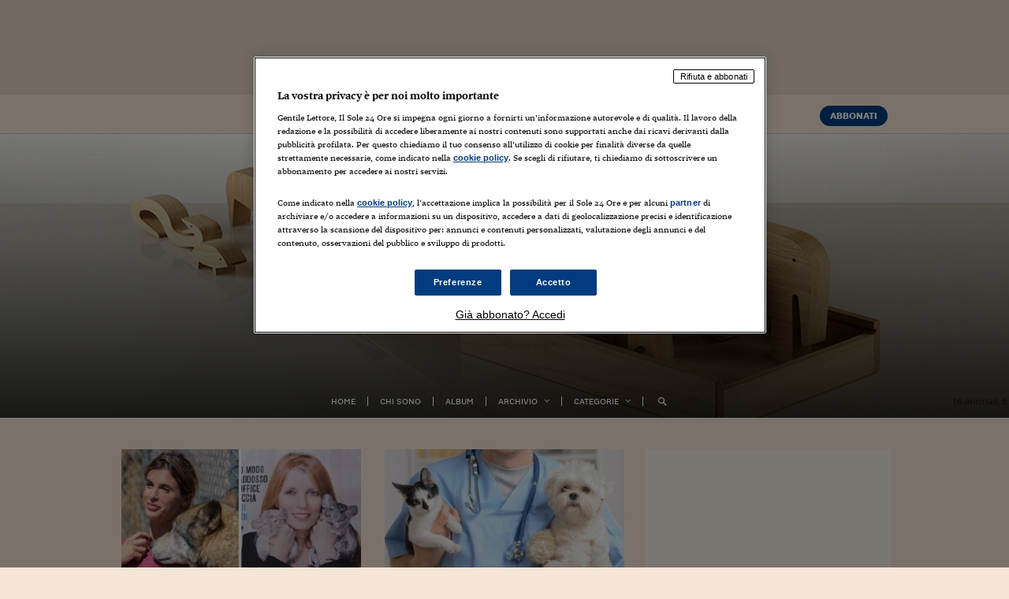

--- FILE ---
content_type: application/javascript
request_url: https://j2.res.24o.it/js/2024/ilsole24ore_tcf2_pb817v2.js
body_size: 6108
content:
// Prebid-header JS generator v5.0.0 - prebid 8
var pbjs = pbjs || {};
pbjs.que = pbjs.que || [];

var googletag_ref;

var PREBID_TIMEOUT = 2000;
var FAILSAFE_TIMEOUT = 3000;


// UAM vars
// load the apstag.js library
!function(a9,a,p,s,t,A,g){if(a[a9])return;function q(c,r){a[a9]._Q.push([c,r])}a[a9]={init:function(){q("i",arguments)},fetchBids:function(){q("f",arguments)},setDisplayBids:function(){},targetingKeys:function(){return[]},_Q:[]};A=p.createElement(s);A.async=!0;A.src=t;g=p.getElementsByTagName(s)[0];g.parentNode.insertBefore(A,g)}("apstag",window,document,"script","//c.amazon-adsystem.com/aax2/apstag.js");
// initialize the apstag.js library on the page to allow bidding
apstag.init({
    pubID: '4d82ee98-0c5b-4c96-a74c-68b0a5395433', //enter your pub ID here as shown above, it must within quotes
    adServer: 'googletag'

    ,schain: {
      complete: 1,
      ver: '1.0',
      nodes: [
  {
    "asi":"next14.com",
    "sid":"23554",
    "hp":1
  }
]
    }    

});
var adsSlots;



function printSlots() {
	
	var slots = googletag.pubads().getSlots()
	for (s in slots) {
		var slot = slots[s];
		var sizes = new Array();
		for (z in slot.getSizes()) {
			var size = slot.getSizes()[z];
			sizes.push(new Array(size.l,size.j));
		}
		console.log("Slot '" + slot.getAdUnitPath() + "' -> div '" + slot.getSlotElementId() + "' -> sizes: " + JSON.stringify(sizes));
	}
	
}

function zdk_isMobile() {
	return (screen.width <= 1024);
}

function zdkFindCMP() {
    var curr = null;
    var i=0;
    do {
    	try {
    		i++;
        	if (curr == null) curr =  window;
        	else curr = curr.parent;
        	if (typeof curr.__tcfapi  === 'function') return true;
    	} catch(err) {
    		console.log("zerr: "+err);
    	}
    } while (curr !== window.top && i<20); //avoid infinite loop
    return false;
}


/* returns [adUnits, adsSlots] */
function aplus_buildAdUnits(googletag) {
	var slots = new Array();

	// parse google slots definition
	var g_slots = googletag.pubads().getSlots()
	for (s in g_slots) {
		var slot = g_slots[s];
		var sizes = new Array();
		for (z in slot.getSizes()) {
			var size = slot.getSizes()[z];
			sizes.push(new Array(size.l,size.j));
		}
		slots.push({"slot":slot.getAdUnitPath(),"div":slot.getSlotElementId(),"sizes":sizes});
	}

	// generate the adunits & adsSlots
	var adUnits = new Array();
	var adsSlots = new Array();
	for (s in slots) {
		var googleSlot = slots[s];
		var aplus_slot_found = aplus_slots.filter(function(el){
			return (el.slot==googleSlot.slot);
		});
		if (!aplus_slot_found || aplus_slot_found.length<1) {
			console.log("slot: "+googleSlot.slot+" not matched");
			continue;
		}
		var pl_id = (zdk_isMobile())?aplus_slot_found[0].plm:aplus_slot_found[0].pld;
		var aplus_placement_found = aplus_placements.filter(function(el){
			return (el.pl==pl_id);
		});
		if (!aplus_placement_found || aplus_placement_found.length<1) {
			console.log("placement: "+pl_id+" not found");
			continue;
		}
		//console.log("found ["+JSON.stringify(aplus_slot_found[0])+"] -> "+JSON.stringify(aplus_placement_found[0]));
		
		// add to adUnits 
		var adUnitObj = {
			code: googleSlot.slot,
			mediaTypes: {
				banner: {
					sizes: aplus_placement_found[0].sizes
				}
			},
			bids: aplus_placement_found[0].bids
		};
		// if interstitial is enabled, i'll have renderer declared on z_interstitial var
		if (aplus_slot_found[0].interstitial) {
			if (typeof z_interstitial !== "undefined") {
				adUnitObj.renderer = z_interstitial.renderer;
			} else {
				console.log("WARN - z_interstitial not defined");
			}
		}
		adUnits.push(adUnitObj);
		console.log("slot: "+googleSlot.slot+" - adUnitObj: ",adUnitObj);
		
		// add to adsSlots
		adsSlots.push({
			slotID: googleSlot.div,
			slotName: googleSlot.slot,
			sizes: aplus_placement_found[0].sizes
		});
	}
	//console.log("--- slots recreated:");
	//console.log(adUnits);
	//console.log(adsSlots);

	return [adUnits,adsSlots];
}

const zCallback = (tcData, success) => {
    //console.log("__tcfapi ST: "+tcData.eventStatus);
    if (success && (tcData.eventStatus === 'tcloaded' || tcData.eventStatus === 'useractioncomplete')) {
		console.log("__tcfapi CALL ADSERVERS");
		zEngineStart();
        // remove the ourself to not get called more than once
        __tcfapi('removeEventListener', 2, (success) => {}, tcData.listenerId);
    } else {
        //console.log("__tcfapi ??");
    }
}

// ***** parallel UAM+criteo+pbjs *****
// config/sync object
window.hb_status = {
    n_adserver_callback: [],
    adserverRequestSent: false, // true once everything has been completed
    prebidTargetingSet: false
};
//if i don't have criteo / uam integration, just set them already done
window.hb_status.n_adserver_callback.push("criteo");


function zEngineStart() {
	pbjs.que.push(function() {
		console.log("on pbjs PUSH request bids");
	
		// <invoke all bidders (and set timeout)>
		
		// ===== APS request
		console.log("===== set aps(UAM) callback");
		apstag.fetchBids({
			slots: adsSlots,
			timeout: PREBID_TIMEOUT
			},function(bids) {
				console.log("aps handler");
				adServerCallback('aps');
			});
		
	
		// ===== Prebid callback
		console.log("===== set Prebid callback");
		pbjs.requestBids({
			bidsBackHandler: function() {
				console.log("prebid handler");
				adServerCallback('prebid');
			},
			timeout: PREBID_TIMEOUT
		});
	
		// ===== Safety timeout 
		console.log("===== set Safety timeout ");
		setTimeout(function() {
			adServerCallback('timeout');
		}, FAILSAFE_TIMEOUT);
		// </invoke all bidders (and set timeout)>
	});
	
	
		
		
	
}


// ===== Combined callback (this callback will be called by Prebid, Criteo, or timeout)  
function adServerCallback(source) {
    console.log("ON adServerCallback ",source);
    if (window.hb_status.adserverRequestSent) return;
    // add source to the processed list
    window.hb_status.n_adserver_callback.push(source); // add this source as "bidderDone"
    if (source == 'aps') {
        googletag.cmd.push(function() {
            console.log("aps SET TARGETING");
            apstag.setDisplayBids();
        });
    } else if (source == 'prebid') {
        // got prebid config request
        googletag.cmd.push(function() {
            pbjs.que.push(function() {
                console.log("pbjs SET TARGETING");
                pbjs.setTargetingForGPTAsync(); // configure targeting for prebid
                window.hb_status.prebidTargetingSet = true;
            });
        });
    } else if (source == 'criteo') {
        // got criteo config request
        googletag.cmd.push(function() {
            console.log("criteo SET TARGETING");
            Criteo.SetDFPKeyValueTargeting(); // This will append Criteo keywords to the adserver call
        });
    }
  
    // check if i've completed
    if (window.hb_status.n_adserver_callback.length >= 3) {
        // if all bids have been completed googletag.pubads().refresh();
        window.hb_status.adserverRequestSent = true;

        googletag.cmd.push(function() {
            console.log("REFRESH for bidders done");
            
            googletag.pubads().refresh(); // this will will trigger the adserver calls
        });
    } else if ("timeout" == source) {
        // got timeout (one of prebid or criteo or aps didn't finish in time)
        window.hb_status.adserverRequestSent = true;
        
        googletag.cmd.push(function() {
            // pbjs.setTargetingForGPTAsync(); MUST be done ANYWAY before googletag.pubads().refresh();
            if (!window.hb_status.prebidTargetingSet) {
                pbjs.que.push(function() {
                    console.log("setTargetingForGPTAsync on timeout");
                    pbjs.setTargetingForGPTAsync(); // configure targeting for prebid
                });
            }
            console.log("REFRESH for timeout");
            
            googletag.pubads().refresh(); // this will will trigger the adserver calls
        });
    };
}

//called by the html page just before "googletag.enableServices()" and after googletag.defineSlot(...)s
function oz_config(googletag) {
	googletag_ref = googletag;
	googletag_ref.pubads().disableInitialLoad();
	googletag_ref.pubads().enableSingleRequest();

	adUnits_adsSlots = aplus_buildAdUnits(googletag_ref);
	adUnits = adUnits_adsSlots[0];
	adsSlots = adUnits_adsSlots[1];

	console.log("adUnits & adsSlots:");
	console.log(adUnits_adsSlots);

	pbjs.que.push(function() { // pbjs 1/2 (cfg)
		configurePBJS();
		bidderSettingsPBJS();
		// pbjs.destroyAdUnits(); - may be needed for single page applications
		pbjs.addAdUnits(adUnits);
		console.log("addAdUnits done");
	});

	// check whether start the engine or wait for CMP approval/refuse
    if (zdkFindCMP()) {
        console.log("__tcfapi - set listener");
        __tcfapi('addEventListener', 2, zCallback);
        //zEngineStart() will be called after CMP approval/refusal
    } else {
        console.log("__tcfapi not found - load normally");
        zEngineStart();
    }
    
    //it should be done into the publisher's page just after this line, but better twice that none
    googletag_ref.enableServices();
}





// try to find firstPartyData hints from browser's ua
var listOfEntropyValues = null;
try {
	navigator.userAgentData.getHighEntropyValues([
		"architecture",
		"model",
		"platformVersion",
		"fullVersionList",
		]).then((values) => {
			listOfEntropyValues = Object.keys(values);
			console.log("got ua entropy values: "+listOfEntropyValues);
		});
} catch (error) {
	console.log("cannot get ua entropy values. leave it blank");
}

// NOCMP based on CMP in page detection + userSync iframe enabled with filters
function configurePBJS() {
	/* pbjsConfig */
	if (listOfEntropyValues!=null) {
		console.log("setting ua entropy values: "+listOfEntropyValues);
		pbjs.setConfig({
			firstPartyData: {
				uaHints: listOfEntropyValues
			}
		});
	}
	pbjs.setConfig({
	    userSync: {
	        filterSettings: {
	            iframe: {
	                bidders: '*',   // '*' means all bidders
	                filter: 'include'
	            }
	        }
	    },
		gptPreAuction: {
			enabled: true, // enabled by default
		},
		useBidCache: true,
		eventHistoryTTL: 60, // maximum time (in seconds) that events should be kept in memory
		priceGranularity: "dense",
		firstPartyData: {
			uaHints: [
				"architecture",
				"model",
				"platform",
				"platformVersion",
				"fullVersionList"
			]
		},
		enableTIDs: true,
		currency: {
			// enables currency feature
			"adServerCurrency": "EUR",
			//"granularityMultiplier": 1, // 0.50 increment up to 5 is fine for GBP... what is that?!?!
			// until bidder adapters are updated to define the bid currency
			// the system assumes bids are in USD. This can be overridden, for instance:
			"bidderCurrencyDefault": { "openx": "EUR" },
			"conversionRateFile": "//currency.prebid.org/latest.json" // prebid's lib bug fix - this way allows both http and https
		},
		consentManagement: {
			gdpr: {
				cmpApi: 'iab',
				timeout: 8000,
				// allowAuctionWithoutConsent: true,
				defaultGdprScope: true
			}
		},
		improvedigital: {
			usePrebidSizes: true
		},
		//rubicon new config: Single-Request optimization
		rubicon: {singleRequest: true}
	});
	

	pbjs.setConfig({
		"schain": {
			"validation": "strict",
			"config": {
				"ver":"1.0",
				"complete": 1,
				"nodes": [
  {
    "asi":"next14.com",
    "sid":"23554",
    "hp":1
  }
]
			}
		}
	});
	
	// specific adasta stuff)
	pbjs.setBidderConfig({
		"bidders": ['adasta'],
		"config": {
			"schain": {
				"config": {
					"ver":"1.0",
					"complete": 1,
					"nodes" : [
  {
    "asi":"next14.com",
    "sid":"23554",
    "hp":1
  }
].concat([{"asi":"adasta.it","sid":"13","hp":1}])
				}
			}
		}
	}, true); // = merge existing (add to global config)

	if (!zdkFindCMP()) {
		// no CMP inside the publiser's page. set "NOCMP" parameters overriding consentManagement
		console.log("znocmp");
		pbjs.setConfig({
		  consentManagement: {
		    gdpr: {
		      cmpApi: 'static',
		      consentData: {
		        getConsentData: {
		          'gdprApplies': false
		        }
		      }
		    }
		  }
		});
	} else {
		console.log("zcmp");
	}
	/* /pbjsConfig */
}

function bidderSettingsPBJS() {
	//console.log("bidderSettings pbjs");
	
	//ssps price adjustment
	pbjs.bidderSettings = {
		standard: {
			storageAllowed: true
		},
		adf: {
			bidCpmAdjustment : function(bidCpm){
			bidCpm = bidCpm * 0.90;
			return bidCpm;
			}
		},
		pubmatic: {
			bidCpmAdjustment : function(bidCpm){
			bidCpm = bidCpm * 0.92;
			return bidCpm;
			}
		},
	    adasta: {
	    	  bidCpmAdjustment : function(bidCpm){
	    		bidCpm = bidCpm * 0.7;
	    		return bidCpm;
	    	}
	    }
	};
	pbjs.aliasBidder('appnexus', 'turbo');
	pbjs.aliasBidder('appnexus', 'adasta');
	pbjs.aliasBidder('ix', 'ix1');
}



/* this will be different for each publisher/site */
var aplus_slots = [
{slot:"/57491254/ilsole24ore.com/ros/MaxTicker",plm:94708,pld:94703},
{slot:"/57491254/ilsole24ore.com/lab24/speciale_vaccini_2021/MaxTicker",plm:94708,pld:94703},
{slot:"/57491254/ilsole24ore.com/lab24/speciale_coronavirus_2020/MaxTicker",plm:94708,pld:94703},
{slot:"/57491254/ilsole24ore.com/lab24/qualita_vita_2021/MaxTicker",plm:94708,pld:94703},
{slot:"/57491254/ilsole24ore.com/lab24/indice_criminalita_2021/MaxTicker",plm:94708,pld:94703},
{slot:"/57491254/ilsole24ore.com/lab24/calcolatore_assegno_unico_2022/MaxTicker",plm:94708,pld:94703},
{slot:"/57491254/ilsole24ore.com/italia_mondo/ros/MaxTicker",plm:94708,pld:94703},
{slot:"/57491254/ilsole24ore.com/argomenti/ros/MaxTicker",plm:94708,pld:94703},
{slot:"/57491254/ilsole24ore.com/lab24/speciale_coronavirus_2020/Mpu_Middle",plm:94706,pld:94701},
{slot:"/57491254/ilsole24ore.com/lab24/calcolatore_assegno_unico_2022/MPU_Middle",plm:94706,pld:94701},
{slot:"/57491254/ilsole24ore.com/infodata/ros/MPU_Middle",plm:94706,pld:94701},
{slot:"/57491254/ilsole24ore.com/consigli24/ros/MPU_Middle",plm:94706,pld:94701},
{slot:"/57491254/ilsole24ore.com/Speciali_Dossier/PNRR_2022_Superdossier/MPU_Top",plm:94705,pld:94700},
{slot:"/57491254/ilsole24ore.com/ros/MPU_Top",plm:94705,pld:94700},
{slot:"/57491254/ilsole24ore.com/mercati/ros/MPU_Top",plm:94705,pld:94700},
{slot:"/57491254/ilsole24ore.com/lab24/speciale_vaccini_2021/MPU_Top",plm:94705,pld:94700},
{slot:"/57491254/ilsole24ore.com/lab24/speciale_coronavirus_2020/MPU_Top",plm:94705,pld:94700},
{slot:"/57491254/ilsole24ore.com/lab24/qualita_vita_2021/MPU_Top",plm:94705,pld:94700},
{slot:"/57491254/ilsole24ore.com/lab24/indice_criminalita_2021/MPU_Top",plm:94705,pld:94700},
{slot:"/57491254/ilsole24ore.com/lab24/calcolatore_assegno_unico_2022/MPU_Top",plm:94705,pld:94700},
{slot:"/57491254/ilsole24ore.com/italia_mondo/ros/MPU_Top",plm:94705,pld:94700},
{slot:"/57491254/ilsole24ore.com/infodata/ros/MPU_Top",plm:94705,pld:94700},
{slot:"/57491254/ilsole24ore.com/Econopoly/Ros/MPU_Top",plm:94705,pld:94700},
{slot:"/57491254/ilsole24ore.com/consigli24/ros/MPU_Top",plm:94705,pld:94700},
{slot:"/57491254/ilsole24ore.com/commenti/ros/MPU_Top",plm:94705,pld:94700},
{slot:"/57491254/ilsole24ore.com/argomenti/ros/MPU_Top",plm:94705,pld:94700},
{slot:"/57491254/ilsole24ore.com/video/ros/Top",pld:95352},
{slot:"/57491254/ilsole24ore.com/quotidiano_vetrina/Top",pld:95352},
{slot:"/57491254/ilsole24ore.com/norme_tributi/ros/Top",pld:95352},
{slot:"/57491254/ilsole24ore.com/mercati/ros/Top",pld:95352},
{slot:"/57491254/ilsole24ore.com/mercati/homepage/Top",pld:95352},
{slot:"/57491254/ilsole24ore.com/lab24/speciale_coronavirus_2020/Top",pld:95352},
{slot:"/57491254/ilsole24ore.com/italia_mondo/ros/Top",pld:95352},
{slot:"/57491254/ilsole24ore.com/homepage/Top",pld:95352},
{slot:"/57491254/ilsole24ore.com/finanza/ros/Top",pld:95352},
{slot:"/57491254/ilsole24ore.com/finanza/homepage/Top",pld:95352},
{slot:"/57491254/ilsole24ore.com/economia/ros/Top",pld:95352},
{slot:"/57491254/ilsole24ore.com/video/ros/MaxTicker",plm:94708,pld:94703},
{slot:"/57491254/ilsole24ore.com/video/homepage/MaxTicker",plm:94708,pld:94703},
{slot:"/57491254/ilsole24ore.com/viaggi/ros/MaxTicker",plm:94708,pld:94703},
{slot:"/57491254/ilsole24ore.com/tecnologia/ros/MaxTicker",plm:94708,pld:94703},
{slot:"/57491254/ilsole24ore.com/tecnologia/homepage/MaxTicker",plm:94708,pld:94703},
{slot:"/57491254/ilsole24ore.com/sport/ros/MaxTicker",plm:94708,pld:94703},
{slot:"/57491254/ilsole24ore.com/Speciali_Dossier/PNRR_2022_Superdossier/MaxTicker",plm:94708,pld:94703},
{slot:"/57491254/ilsole24ore.com/Speciali_Dossier/default_dossier/MaxTicker",plm:94708,pld:94703},
{slot:"/57491254/ilsole24ore.com/sostenibilita/ros/MaxTicker",plm:94708,pld:94703},
{slot:"/57491254/ilsole24ore.com/scuola24/ros/MaxTicker",plm:94708,pld:94703},
{slot:"/57491254/ilsole24ore.com/salute/ros/MaxTicker",plm:94708,pld:94703},
{slot:"/57491254/ilsole24ore.com/risparmio/ros/MaxTicker",plm:94708,pld:94703},
{slot:"/57491254/ilsole24ore.com/risparmio/homepage/MaxTicker",plm:94708,pld:94703},
{slot:"/57491254/ilsole24ore.com/norme_tributi/ros/MaxTicker",plm:94708,pld:94703},
{slot:"/57491254/ilsole24ore.com/norme_tributi/homepage/MaxTicker",plm:94708,pld:94703},
{slot:"/57491254/ilsole24ore.com/motori/ros/MaxTicker",plm:94708,pld:94703},
{slot:"/57491254/ilsole24ore.com/motori/homepage/MaxTicker",plm:94708,pld:94703},
{slot:"/57491254/ilsole24ore.com/moda/ros/MaxTicker",plm:94708,pld:94703},
{slot:"/57491254/ilsole24ore.com/Meteo24/MaxTicker",plm:94708,pld:94703},
{slot:"/57491254/ilsole24ore.com/mercati/ros/MaxTicker1",plm:94708,pld:94703},
{slot:"/57491254/ilsole24ore.com/mercati/ros/MaxTicker",plm:94708,pld:94703},
{slot:"/57491254/ilsole24ore.com/mercati/homepage/MaxTicker1",plm:94708,pld:94703},
{slot:"/57491254/ilsole24ore.com/mercati/homepage/MaxTicker",plm:94708,pld:94703},
{slot:"/57491254/ilsole24ore.com/mercati/fondi_etf/MaxTicker",plm:94708,pld:94703},
{slot:"/57491254/ilsole24ore.com/management/ros/MaxTicker",plm:94708,pld:94703},
{slot:"/57491254/ilsole24ore.com/lab24/qualita_vita_bga/MaxTicker",plm:94708,pld:94703},
{slot:"/57491254/ilsole24ore.com/lab24/database_universita_italiane/MaxTicker",plm:94708,pld:94703},
{slot:"/57491254/ilsole24ore.com/italia_mondo/homepage/MaxTicker",plm:94708,pld:94703},
{slot:"/57491254/ilsole24ore.com/homepage/MaxTicker1",plm:94708,pld:94703},
{slot:"/57491254/ilsole24ore.com/homepage/MaxTicker",plm:94708,pld:94703},
{slot:"/57491254/ilsole24ore.com/food/ros/MaxTicker",plm:94708,pld:94703},
{slot:"/57491254/ilsole24ore.com/finanza/ros/MaxTicker",plm:94708,pld:94703},
{slot:"/57491254/ilsole24ore.com/finanza/homepage/MaxTicker",plm:94708,pld:94703},
{slot:"/57491254/ilsole24ore.com/economia/ros/MaxTicker",plm:94708,pld:94703},
{slot:"/57491254/ilsole24ore.com/economia/homepage/MaxTicker",plm:94708,pld:94703},
{slot:"/57491254/ilsole24ore.com/cultura/ros/MaxTicker",plm:94708,pld:94703},
{slot:"/57491254/ilsole24ore.com/cultura/homepage/MaxTicker",plm:94708,pld:94703},
{slot:"/57491254/ilsole24ore.com/commenti/ros/MaxTicker",plm:94708,pld:94703},
{slot:"/57491254/ilsole24ore.com/casa/ros/MaxTicker",plm:94708,pld:94703},
{slot:"/57491254/ilsole24ore.com/casa/homepage/MaxTicker",plm:94708,pld:94703},
{slot:"/57491254/ilsole24ore.com/arteconomy/ros/MaxTicker",plm:94708,pld:94703},
{slot:"/57491254/ilsole24ore.com/homepage/MPU_Bottom",plm:94707,pld:94702},
{slot:"/57491254/ilsole24ore.com/viaggi/ros/MPU_Middle",plm:94706,pld:94701},
{slot:"/57491254/ilsole24ore.com/tecnologia/ros/MPU_Middle",plm:94706,pld:94701},
{slot:"/57491254/ilsole24ore.com/sport/ros/MPU_Middle",plm:94706,pld:94701},
{slot:"/57491254/ilsole24ore.com/sostenibilita/ros/MPU_Middle",plm:94706,pld:94701},
{slot:"/57491254/ilsole24ore.com/scuola24/ros/MPU_Middle",plm:94706,pld:94701},
{slot:"/57491254/ilsole24ore.com/salute/ros/MPU_Middle",plm:94706,pld:94701},
{slot:"/57491254/ilsole24ore.com/risparmio/ros/MPU_Middle",plm:94706,pld:94701},
{slot:"/57491254/ilsole24ore.com/norme_tributi/ros/MPU_Middle",plm:94706,pld:94701},
{slot:"/57491254/ilsole24ore.com/norme_tributi/homepage/MPU_Middle",plm:94706,pld:94701},
{slot:"/57491254/ilsole24ore.com/motori/ros/MPU_Middle",plm:94706,pld:94701},
{slot:"/57491254/ilsole24ore.com/moda/ros/MPU_Middle",plm:94706,pld:94701},
{slot:"/57491254/ilsole24ore.com/mercati/ros/MPU_Middle",plm:94706,pld:94701},
{slot:"/57491254/ilsole24ore.com/mercati/homepage/MPU_Middle",plm:94706,pld:94701},
{slot:"/57491254/ilsole24ore.com/management/ros/MPU_Middle",plm:94706,pld:94701},
{slot:"/57491254/ilsole24ore.com/italia_mondo/ros/MPU_Middle",plm:94706,pld:94701},
{slot:"/57491254/ilsole24ore.com/italia_mondo/homepage/MPU_Middle",plm:94706,pld:94701},
{slot:"/57491254/ilsole24ore.com/homepage/MPU_Middle",plm:94706,pld:94701},
{slot:"/57491254/ilsole24ore.com/food/ros/MPU_Middle",plm:94706,pld:94701},
{slot:"/57491254/ilsole24ore.com/finanza/ros/MPU_Middle",plm:94706,pld:94701},
{slot:"/57491254/ilsole24ore.com/finanza/homepage/MPU_Middle",plm:94706,pld:94701},
{slot:"/57491254/ilsole24ore.com/economia/ros/MPU_Middle",plm:94706,pld:94701},
{slot:"/57491254/ilsole24ore.com/economia/homepage/MPU_Middle",plm:94706,pld:94701},
{slot:"/57491254/ilsole24ore.com/cultura/ros/MPU_Middle",plm:94706,pld:94701},
{slot:"/57491254/ilsole24ore.com/commenti/ros/MPU_Middle",plm:94706,pld:94701},
{slot:"/57491254/ilsole24ore.com/casa/ros/MPU_Middle",plm:94706,pld:94701},
{slot:"/57491254/ilsole24ore.com/casa/homepage/MPU_Middle",plm:94706,pld:94701},
{slot:"/57491254/ilsole24ore.com/arteconomy/ros/MPU_Middle",plm:94706,pld:94701},
{slot:"/57491254/ilsole24ore.com/video/ros/MPU_Top",plm:94705,pld:94700},
{slot:"/57491254/ilsole24ore.com/video/homepage/MPU_Top",plm:94705,pld:94700},
{slot:"/57491254/ilsole24ore.com/viaggi/ros/MPU_Top",plm:94705,pld:94700},
{slot:"/57491254/ilsole24ore.com/tecnologia/ros/MPU_Top",plm:94705,pld:94700},
{slot:"/57491254/ilsole24ore.com/tecnologia/homepage/MPU_Top",plm:94705,pld:94700},
{slot:"/57491254/ilsole24ore.com/sport/ros/MPU_Top",plm:94705,pld:94700},
{slot:"/57491254/ilsole24ore.com/sostenibilita/ros/MPU_Top",plm:94705,pld:94700},
{slot:"/57491254/ilsole24ore.com/scuola24/ros/MPU_Top",plm:94705,pld:94700},
{slot:"/57491254/ilsole24ore.com/salute/ros/MPU_Top",plm:94705,pld:94700},
{slot:"/57491254/ilsole24ore.com/risparmio/ros/MPU_Top",plm:94705,pld:94700},
{slot:"/57491254/ilsole24ore.com/risparmio/homepage/MPU_Top",plm:94705,pld:94700},
{slot:"/57491254/ilsole24ore.com/norme_tributi/ros/MPU_Top",plm:94705,pld:94700},
{slot:"/57491254/ilsole24ore.com/norme_tributi/homepage/MPU_Top",plm:94705,pld:94700},
{slot:"/57491254/ilsole24ore.com/motori/ros/MPU_Top",plm:94705,pld:94700},
{slot:"/57491254/ilsole24ore.com/motori/homepage/MPU_Top",plm:94705,pld:94700},
{slot:"/57491254/ilsole24ore.com/moda/ros/MPU_Top",plm:94705,pld:94700},
{slot:"/57491254/ilsole24ore.com/Meteo24/MPU_Top",plm:94705,pld:94700},
{slot:"/57491254/ilsole24ore.com/mercati/homepage/MPU_Top",plm:94705,pld:94700},
{slot:"/57491254/ilsole24ore.com/mercati/fondi_etf/MPU_Top",plm:94705,pld:94700},
{slot:"/57491254/ilsole24ore.com/management/ros/MPU_Top",plm:94705,pld:94700},
{slot:"/57491254/ilsole24ore.com/lab24/database_universita_italiane/MPU_Top",plm:94705,pld:94700},
{slot:"/57491254/ilsole24ore.com/italia_mondo/homepage/MPU_Top",plm:94705,pld:94700},
{slot:"/57491254/ilsole24ore.com/homepage/MPU_Top",plm:94705,pld:94700},
{slot:"/57491254/ilsole24ore.com/food/ros/MPU_Top",plm:94705,pld:94700},
{slot:"/57491254/ilsole24ore.com/finanza/ros/MPU_Top",plm:94705,pld:94700},
{slot:"/57491254/ilsole24ore.com/finanza/homepage/MPU_Top",plm:94705,pld:94700},
{slot:"/57491254/ilsole24ore.com/economia/ros/MPU_Top",plm:94705,pld:94700},
{slot:"/57491254/ilsole24ore.com/economia/homepage/MPU_Top",plm:94705,pld:94700},
{slot:"/57491254/ilsole24ore.com/cultura/ros/MPU_Top",plm:94705,pld:94700},
{slot:"/57491254/ilsole24ore.com/cultura/homepage/MPU_Top",plm:94705,pld:94700},
{slot:"/57491254/ilsole24ore.com/casa/ros/MPU_Top",plm:94705,pld:94700},
{slot:"/57491254/ilsole24ore.com/casa/homepage/MPU_Top",plm:94705,pld:94700},
{slot:"/57491254/ilsole24ore.com/arteconomy/ros/MPU_Top",plm:94705,pld:94700},
{slot:"/57491254/ilsole24ore.com/lab24/Lab_2022_pensionometro/MaxTicker",plm:94708,pld:94703},
{slot:"/57491254/ilsole24ore.com/lab24/Calcolatore_Affitto_2023/MaxTicker",plm:94708,pld:94703},
{slot:"/57491254/ilsole24ore.com/lab24/Statista_Leader_della_Crescita_2023/MaxTicker",plm:94708,pld:94703},
{slot:"/57491254/ilsole24ore.com/lab24/Lab_2023_Prezzi_Carburanti/MaxTicker",plm:94708,pld:94703},
{slot:"/57491254/ilsole24ore.com/lab24/Speciale_Cop27/MaxTicker",plm:94708,pld:94703},
{slot:"/57491254/ilsole24ore.com/lab24/Lab_2022_Recessione/MaxTicker",plm:94708,pld:94703},
{slot:"/57491254/ilsole24ore.com/lab24/Ecosistema_urbano_2023/MaxTicker",plm:94708,pld:94703},
{slot:"/57491254/ilsole24ore.com/lab24/Lab_2023_Studi_Legali/MaxTicker",plm:94708,pld:94703},
{slot:"/57491254/ilsole24ore.com/radiocor/ros/MaxTicker",plm:94708,pld:94703},
{slot:"/57491254/ilsole24ore.com/esperto_risponde/ros/MaxTicker",plm:94708,pld:94703},
{slot:"/57491254/ilsole24ore.com/podcast/ros/MaxTicker",plm:94708,pld:94703},
{slot:"/57491254/ilsole24ore.com/Speciali_Dossier/Dossier_2023_Rapporto_Leader_Della_Crescita/MaxTicker",plm:94708,pld:94703},
{slot:"/57491254/ilsole24ore.com/Speciali_Dossier/Dossier_NATALE_2023/MaxTicker",plm:94708,pld:94703},
{slot:"/57491254/ilsole24ore.com/Speciali_Dossier/Superdossier_2023_Mobilita_Sostenibile/MaxTicker",plm:94708,pld:94703},
{slot:"/57491254/ilsole24ore.com/radiocor/homepage/MaxTicker",plm:94708,pld:94703},
{slot:"/57491254/ilsole24ore.com/Speciali_Dossier/auto_novita_2023/MaxTicker",plm:94708,pld:94703},
{slot:"/57491254/ilsole24ore.com/Speciali_Dossier/Dossier_2023_Auto_Elettriche/MaxTicker",plm:94708,pld:94703},
{slot:"/57491254/ilsole24ore.com/Speciali_Dossier/Rapporto_Design_2023/MaxTicker",plm:94708,pld:94703},
{slot:"/57491254/ilsole24ore.com/podcast/homepage/MaxTicker",plm:94708,pld:94703},
{slot:"/57491254/ilsole24ore.com/Speciali_Dossier/Superdossier_2023_Clima_Ambiente/MaxTicker",plm:94708,pld:94703},
{slot:"/57491254/ilsole24ore.com/Speciali_Dossier/Dossier_2023_Sviluppo_Sostenibile/MaxTicker",plm:94708,pld:94703},
{slot:"/57491254/ilsole24ore.com/Speciali_Dossier/Rapporto_Beauty_2023/MaxTicker",plm:94708,pld:94703},
{slot:"/57491254/ilsole24ore.com/Speciali_Dossier/Rapporto_Sviluppo_Sostenibile_2023/MaxTicker",plm:94708,pld:94703},
{slot:"/57491254/ilsole24ore.com/Speciali_Dossier/Dossier_2022_Salone_Risparmio/MaxTicker",plm:94708,pld:94703},
{slot:"/57491254/ilsole24ore.com/lab24/Calcolatore_Affitto_2023/MPU_Middle",plm:94706,pld:94701},
{slot:"/57491254/ilsole24ore.com/lab24/Lab_2023_Prezzi_Carburanti/MPU_Middle",plm:94706,pld:94701},
{slot:"/57491254/ilsole24ore.com/lab24/Speciale_Cop27/MPU_Middle",plm:94706,pld:94701},
{slot:"/57491254/ilsole24ore.com/lab24/Lab_2022_Recessione/MPU_Middle",plm:94706,pld:94701},
{slot:"/57491254/ilsole24ore.com/Speciali_Dossier/default_dossier/MPU_Middle",plm:94706,pld:94701},
{slot:"/57491254/ilsole24ore.com/radiocor/homepage/MPU_Middle",plm:94706,pld:94701},
{slot:"/57491254/ilsole24ore.com/Speciali_Dossier/Dossier_NATALE_2023/MPU_Middle",plm:94706,pld:94701},
{slot:"/57491254/ilsole24ore.com/Speciali_Dossier/Dossier_2023_Rapporto_Leader_Della_Crescita/MPU_Middle",plm:94706,pld:94701},
{slot:"/57491254/ilsole24ore.com/radiocor/ros/MPU_Middle",plm:94706,pld:94701},
{slot:"/57491254/ilsole24ore.com/Speciali_Dossier/auto_novita_2023/MPU_Middle",plm:94706,pld:94701},
{slot:"/57491254/ilsole24ore.com/quotidiano_digitale/ros/MPU_Top",plm:94705,pld:94700},
{slot:"/57491254/ilsole24ore.com/Calendario_Avvento_2023/MPU_Top",plm:94705,pld:94700},
{slot:"/57491254/ilsole24ore.com/Speciali_Dossier/default_dossier/MPU_Top",plm:94705,pld:94700},
{slot:"/57491254/ilsole24ore.com/alleyoop/ros/MPU_Top",plm:94705,pld:94700},
{slot:"/57491254/ilsole24ore.com/radiocor/ros/MPU_Top",plm:94705,pld:94700},
{slot:"/57491254/ilsole24ore.com/esperto_risponde/ros/MPU_Top",plm:94705,pld:94700},
{slot:"/57491254/ilsole24ore.com/podcast/ros/MPU_Top",plm:94705,pld:94700},
{slot:"/57491254/ilsole24ore.com/lab24/Lab_2022_pensionometro/MPU_Top",plm:94705,pld:94700},
{slot:"/57491254/ilsole24ore.com/Speciali_Dossier/Dossier_2023_Rapporto_Leader_Della_Crescita/MPU_Top",plm:94705,pld:94700},
{slot:"/57491254/ilsole24ore.com/Speciali_Dossier/Dossier_NATALE_2023/MPU_Top",plm:94705,pld:94700},
{slot:"/57491254/ilsole24ore.com/lab24/Calcolatore_Affitto_2023/MPU_Top",plm:94705,pld:94700},
{slot:"/57491254/ilsole24ore.com/radiocor/homepage/MPU_Top",plm:94705,pld:94700},
{slot:"/57491254/ilsole24ore.com/lab24/Statista_Leader_della_Crescita_2023/MPU_Top",plm:94705,pld:94700},
{slot:"/57491254/ilsole24ore.com/Speciali_Dossier/Superdossier_2023_Mobilita_Sostenibile/MPU_Top",plm:94705,pld:94700},
{slot:"/57491254/ilsole24ore.com/Speciali_Dossier/auto_novita_2023/MPU_Top",plm:94705,pld:94700},
{slot:"/57491254/ilsole24ore.com/Speciali_Dossier/Dossier_2023_Auto_Elettriche/MPU_Top",plm:94705,pld:94700},
{slot:"/57491254/ilsole24ore.com/lab24/qualita_vita_bga/MPU_Top",plm:94705,pld:94700},
{slot:"/57491254/ilsole24ore.com/lab24/Lab_2023_Prezzi_Carburanti/MPU_Top",plm:94705,pld:94700},
{slot:"/57491254/ilsole24ore.com/Speciali_Dossier/Rapporto_Design_2023/MPU_Top",plm:94705,pld:94700},
{slot:"/57491254/ilsole24ore.com/lab24/Speciale_Cop27/MPU_Top",plm:94705,pld:94700},
{slot:"/57491254/ilsole24ore.com/Speciali_Dossier/Dossier_2023_Sviluppo_Sostenibile/MPU_Top",plm:94705,pld:94700},
{slot:"/57491254/ilsole24ore.com/Speciali_Dossier/Rapporto_Beauty_2023/MPU_Top",plm:94705,pld:94700},
{slot:"/57491254/ilsole24ore.com/lab24/Lab_2022_Recessione/MPU_Top",plm:94705,pld:94700},
{slot:"/57491254/ilsole24ore.com/lab24/Ecosistema_urbano_2023/MPU_Top",plm:94705,pld:94700},
{slot:"/57491254/ilsole24ore.com/Speciali_Dossier/Rapporto_Sviluppo_Sostenibile_2023/MPU_Top",plm:94705,pld:94700},
{slot:"/57491254/ilsole24ore.com/Speciali_Dossier/Dossier_2022_Salone_Risparmio/MPU_Top",plm:94705,pld:94700},
{slot:"/57491254/ilsole24ore.com/lab24/Lab_2023_Studi_Legali/MPU_Top",plm:94705,pld:94700},
{slot:"/57491254/ilsole24ore.com/Speciali_Dossier/Superdossier_2023_Clima_Ambiente/MPU_Top",plm:94705,pld:94700},
{slot:"/57491254/ilsole24ore.com/lab24/qualita_vita_2021/Top",pld:95352},
{slot:"/57491254/ilsole24ore.com/infodata/ros/Top",pld:95352}
];
var aplus_placements = [
{pl:94708,sizes:[[320, 100],[320, 50]],bids:[{bidder:'appnexus', params:{placementId:'24636190'}},{bidder:'criteo', params:{networkId:6093}},{bidder:'adasta', params:{placementId:'30533260'}},{bidder:'adf', params:{mid:'1395084',rcur:'USD'}},{bidder:'rubicon', params:{accountId:'13258',siteId:'70942',zoneId:'2356930',sizes:[117,43]}}]},
{pl:94703,sizes:[[728, 90],[970, 250],[990, 250],[990, 30]],bids:[{bidder:'appnexus', params:{placementId:'24636172'}},{bidder:'criteo', params:{networkId:6093}},{bidder:'adasta', params:{placementId:'30533255'}},{bidder:'adf', params:{mid:'1395070',rcur:'USD'}},{bidder:'rubicon', params:{accountId:'13258',siteId:'70942',zoneId:'2356908',sizes:[2,57]}}]},
{pl:94706,sizes:[[300, 250]],bids:[{bidder:'appnexus', params:{placementId:'24636181'}},{bidder:'criteo', params:{networkId:6093}},{bidder:'adasta', params:{placementId:'30533262'}},{bidder:'adf', params:{mid:'1395082',rcur:'USD'}},{bidder:'rubicon', params:{accountId:'13258',siteId:'70942',zoneId:'2356920',sizes:[15]}}]},
{pl:94701,sizes:[[300, 250]],bids:[{bidder:'appnexus', params:{placementId:'24636168'}},{bidder:'criteo', params:{networkId:6093}},{bidder:'adasta', params:{placementId:'30533258'}},{bidder:'adf', params:{mid:'1395068',rcur:'USD'}},{bidder:'rubicon', params:{accountId:'13258',siteId:'70942',zoneId:'2356900',sizes:[15]}}]},
{pl:94705,sizes:[[300, 250]],bids:[{bidder:'appnexus', params:{placementId:'24636179'}},{bidder:'criteo', params:{networkId:6093}},{bidder:'adasta', params:{placementId:'30533261'}},{bidder:'adf', params:{mid:'1395080',rcur:'USD'}},{bidder:'rubicon', params:{accountId:'13258',siteId:'70942',zoneId:'2356916',sizes:[15]}}]},
{pl:94700,sizes:[[300, 250]],bids:[{bidder:'appnexus', params:{placementId:'24636165'}},{bidder:'criteo', params:{networkId:6093}},{bidder:'adasta', params:{placementId:'30533257'}},{bidder:'adf', params:{mid:'1395067',rcur:'USD'}},{bidder:'rubicon', params:{accountId:'13258',siteId:'70942',zoneId:'2356898',sizes:[15]}}]},
{pl:95352,sizes:[[1, 1]],bids:[{bidder:'appnexus', params:{placementId:'26894416'}},{bidder:'rubicon', params:{accountId:'13258',siteId:'70942',zoneId:'2518472',sizes:[221]}}]},
{pl:94707,sizes:[[300, 250]],bids:[{bidder:'appnexus', params:{placementId:'24636182'}},{bidder:'criteo', params:{networkId:6093}},{bidder:'adasta', params:{placementId:'30533265'}},{bidder:'adf', params:{mid:'1395083',rcur:'USD'}},{bidder:'rubicon', params:{accountId:'13258',siteId:'70942',zoneId:'2356926',sizes:[15]}}]},
{pl:94702,sizes:[[300, 250]],bids:[{bidder:'appnexus', params:{placementId:'24636170'}},{bidder:'criteo', params:{networkId:6093}},{bidder:'adasta', params:{placementId:'30533259'}},{bidder:'adf', params:{mid:'1395069',rcur:'USD'}},{bidder:'rubicon', params:{accountId:'13258',siteId:'70942',zoneId:'2356904',sizes:[15]}}]}
];
